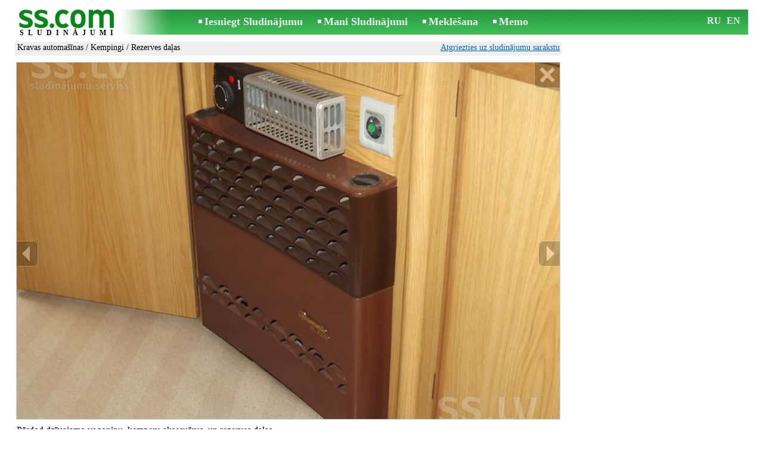

--- FILE ---
content_type: application/x-javascript
request_url: https://www.ss.com/js/lv/2012-08-04/5653022565b8b76adab894f89a82ee5966966a7272c79029abec3026e1f6f8ab.js?d=hbDGkU7vkTO%2FOGAxdj4FGmIikbae6%2BbxlfRDZ%2BwYDEnnup%2FXVU8sliR1EoB22I5%2FWMy1%2FDlukOBw7yYn%2Fb5DyS7LZhiUSvjevP392BUsC2dsJJ2iO9Dn6ymFSE0qrNu%2F5bhn3WgoWV2oWtlUv%2F4a4eo8ZiX3lg6tgb07b%2BP2GPykTEGfOv6JMXqS0qHeNJu6Cb%2B5e6mcXQOnGUXdjzH6SNEsORdYRJwaxkOTOJM5PXGZpufK0Z1L9QExwIZrmLzLHoQgJBPGV35X%2FpHexaT%2BAxCYRk1hB4qfwCdvwtcJ6iFEdCNk5zp%2BKwBDxR16HequP74o9y9OwP02YhKlsXKCy%2Fp7YdtT5j48q47plr%2FlBEehYZVbqWfJOXwPnZ1W70MBF7Q%2F6JQiPNQDV2ohENuPqVC3TZrfnpnFYZcM%2BfZqstfbryECAO23aEWygWxm7fz1GT1Ym8tmJUd4BHhGZz%2BptwAsXGTwbi%2B%2BWHNpjIcRMDiBjxue0%2BruWFFWlSUZPLNX&c=1
body_size: 173
content:
ADS_STAT=[-1,-1,-1,-1,125];
OPEN_STAT_LNK="F1UUFFMQEls=";if( window.try_open_stat_lnk ){try_open_stat_lnk( 'lv' );}else{window.setTimeout("open_stat_lnk( 'lv' );",100);}PH_c = "_show_phone(0);";eval(PH_c);

--- FILE ---
content_type: application/javascript; charset=UTF-8
request_url: https://www.ss.com/w_inc/js/msg.count-ss.js?Sat%20Jan%2017%202026%2019:02:57%20GMT+0000%20(Coordinated%20Universal%20Time)
body_size: -40
content:
var ss_mc_total = document.getElementById( "ss_mc_total" );
if( ss_mc_total )ss_mc_total.innerHTML = "278395";
